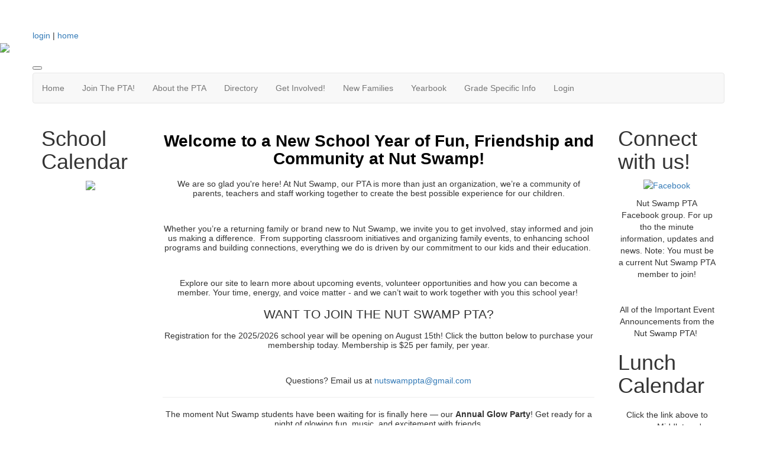

--- FILE ---
content_type: text/html; charset=UTF-8
request_url: https://nutswamppta.membershiptoolkit.com/
body_size: 6165
content:
<!doctype html>
<html lang="en">
<head>
<meta charset="UTF-8">
<meta property="og:url" content="https://nutswamppta.membershiptoolkit.com/">
<meta property="og:type" content="article">
<meta property="og:title" content="Home Page">
<meta property="og:description" content="Nut Swamp School PTA">
<meta property="twitter:card" content="summary">
<meta property="twitter:site" content="/">
<meta property="twitter:title" content="Home Page">
<meta property="twitter:description" content="Nut Swamp School PTA">
<link rel="stylesheet" type="text/css" media="screen,print" href="/css/contributed/bootstrap-mtk-custom/bootstrap-mtk-custom.min.css?v=20251120072825">
<link rel="stylesheet" type="text/css" media="screen,print" href="/css/style/style.css?v=20251120072825">
<link rel="stylesheet" type="text/css" media="screen,print" href="/css/style-front/style-front.css?v=20251120072825">
<link rel="stylesheet" type="text/css" media="print" href="/css/print/print.css?v=20251120072825">
<link rel="stylesheet" type="text/css" media="screen,print" href="https://nutswamppta.membershiptoolkit.com/assets/03115/03115.css?v=25">
<link rel="stylesheet" type="text/css" media="screen,print" href="https://nutswamppta.membershiptoolkit.com/assets/03115/03115-auto.css?v=25">
<link rel="stylesheet" type="text/css" media="screen,print" href="https://nutswamppta.membershiptoolkit.com/assets/03115/03115-custom.css?v=25">
<link rel="shortcut icon" type="image/ico" href="https://nutswamppta.membershiptoolkit.com/favicon.ico">
<title>Nut Swamp School PTA - Home Page</title>
<script>
	ORG_ID = '03115';
	BASEURL = 'https://nutswamppta.membershiptoolkit.com';
	ORG_BASEURL = 'https://nutswamppta.membershiptoolkit.com';
	ASSETURL = '';
	PAGE_ID = '125920';
	PAGE_TYPE = 'content';
	PAGE_CLASS = 'content_home';
 PAGE_PARAMS = '[]';
  PAGE_WRAPPER = '#mtk-pagewrapper';
</script>
<script src="/js/contributed/jquery/jquery-3.7.1.min.js?v=20251120072822"></script>
<script src="/js/contributed/jquery-migrate/jquery-migrate-3.5.2.min.js?v=20251120072822"></script>
<script src="/js/contributed/jquery-ui/jquery-ui-1.13.3.min.js?v=20251120072822"></script>
<script src="/js/contributed/bootstrap-mtk-custom/bootstrap-mtk-custom.js?v=20251120072822"></script>
<script src="/js/jsutilities.js?v=20251120072822"></script>
<script src="/js/mtk-frontend-beforeunload.js?v=20251120072822"></script>
<script src="//translate.googleapis.com/translate_a/element.js?cb=googleTranslateElementInit&amp;v=20251120072822" integrity="sha384-yztGt2BsSpQvu34gjkQ187rvdMNQX0K+xn7yrCb4WRQE0Luwu/FW8t0aKzYm8/Dk" crossorigin="anonymous"></script>

<!-- MTK-START site design html head content (design: Dallas) -->
<meta name="viewport" content="width=device-width, initial-scale=1">
<link href='//fonts.googleapis.com/css?family=Open+Sans:400,300,600,700,800' rel='stylesheet' type='text/css'>
<link href='https://fonts.googleapis.com/css?family=Montserrat:600' rel='stylesheet'>
<link href="//maxcdn.bootstrapcdn.com/bootstrap/3.3.5/css/bootstrap.min.css" rel="stylesheet" integrity="sha256-MfvZlkHCEqatNoGiOXveE8FIwMzZg4W85qfrfIFBfYc= sha512-dTfge/zgoMYpP7QbHy4gWMEGsbsdZeCXz7irItjcC3sPUFtf0kuFbDz/ixG7ArTxmDjLXDmezHubeNikyKGVyQ==" crossorigin="anonymous">

<script src="//maxcdn.bootstrapcdn.com/bootstrap/3.3.5/js/bootstrap.min.js" integrity="sha256-Sk3nkD6mLTMOF0EOpNtsIry+s1CsaqQC1rVLTAy+0yc= sha512-K1qjQ+NcF2TYO/eI3M6v8EiNYZfA95pQumfvcVrTHtwQVDG+aHRqLi/ETn2uB+1JqwYqVG3LIvdm9lj6imS/pQ==" crossorigin="anonymous"></script>
<!-- MTK-END site design html head content (design: Dallas) -->

<!-- MTK-START page head content -->

<!-- MTK-END page head content -->

</head>
<body id="home" class="mtk-mac mtk-desktop mtk-frontend fr-view" onload="if (window != window.top) { top.location.href = location.href }" data-page-template-id="111686" data-page-template-name="Full Width Both Rails" data-content-id="125920" data-is-home-page>
<div id="fb-root"></div>
<script>
(function(d, s, id) {var js, fjs = d.getElementsByTagName(s)[0];
							if (d.getElementById(id)) return;
							js = d.createElement(s); 
							js.id = id;
							js.src = 'https://connect.facebook.net/en_US/sdk.js#xfbml=1&version=v3.2&appId=2040886706000391&autoLogAppEvents=1';
							js.integrity = 'sha384-24Z5qy9G7yzJ7H3WqlWgKeAoRIEaI1uRHH9ExhsY4/4fJz2LS/DnsF/ZHstTDnz6';
							js.crossorigin = 'anonymous';
							fjs.parentNode.insertBefore(js, fjs);
						}(document, 'script', 'facebook-jssdk'));
</script>
<div id="mtk-pagewrapper">
<div id="page-Full-Width-Both-Rails">
<div class="top-header">
  <div class="container wrap">
    <div class="row">
      
<!-- MTK-START region (Header) -->
	<div id="region-Header" class="top-header">
<div id="block-New-Block-203060" class="block-New-Block" data-mtk-block-type="google-translate" data-mtk-block="203060" data-mtk-block-editable="false">

<!-- MTK-START google-translate (New Block) -->
<div class="mtk-google-translate-wrapper"><div id="google_translate_element"></div></div>
<!-- MTK-END google-translate (New Block) -->
</div>
<div id="block-User-Info-Block-203051" class="block-User-Info-Block right-header" data-mtk-block-type="user-info-block" data-mtk-block="203051" data-mtk-block-editable="false">

<!-- MTK-START user-info-block (User Info Block) -->
<!-- MTK-START user info -->
<div id="logout" class="user-status-box"><a href="https://nutswamppta.membershiptoolkit.com/login?r=%2F">login</a> | <a href="https://nutswamppta.membershiptoolkit.com">home</a></div>
<!-- MTK-END user info -->
<!-- MTK-END user-info-block (User Info Block) -->
</div>
	</div>
<!-- MTK-END region (Header) -->

    </div>
  </div>
</div>

<!-- MTK-START region (Logo and Banner) -->
	<div id="region-Logo-and-Banner" class="banner">
<div id="block-Header-Logo-203059" class="block-Header-Logo banner" data-mtk-block-type="html-block" data-mtk-block="203059" data-mtk-block-editable="false">

<!-- MTK-START html-block (Header Logo) -->
<div class="inner-banner">
<div class="row">
<div class="col-sm-12">
<div class="header-text"></div>
<p><a class="logo img-responsive"><img src="https://nutswamppta.membershiptoolkit.com/assets/03115/NUTSWAMP_logo_half_size.png"></a></p>
</div>
</div>
</div>
<!-- MTK-END html-block (Header Logo) -->
</div>
	</div>
<!-- MTK-END region (Logo and Banner) -->

<div class="top_nav">
  <div class="container wrap">
    <div class="row">
      
<!-- MTK-START region (Main Nav) -->
<button type="button" class="toggle-btn" onclick="$('.navbar-default').toggle();" >
                <span class="icon-bar"></span>
                <span class="icon-bar"></span>
                <span class="icon-bar"></span>
</button>	<div id="region-Main-Nav" class="center-header-bottom">
<div id="block-Menu-203057" class="block-Menu navbar navbar-default menu-custom" data-mtk-block-type="menu" data-mtk-block="203057" data-mtk-block-editable="false">

<!-- MTK-START menu (Menu) -->
<!-- MTK-START menu (Main Menu) -->
<ul class="nav navbar-nav top_nav">
<li data-top-menu-item-type="link-only"><a  href="https://nutswamppta.membershiptoolkit.com/home">Home</a></li>
<li data-top-menu-item-type="link-only"><a  href="https://nutswamppta.membershiptoolkit.com/joinpta">Join The PTA!</a></li>
<li data-top-menu-item-type="dropdown-link"><a  href="https://nutswamppta.membershiptoolkit.com/">About the PTA</a><ul class="dropdown-menu multi-level submenu">
<li><a  href="https://nutswamppta.membershiptoolkit.com/committeechairinfo">PTA Board &amp; Committee Chairs</a></li>
<li><a  href="https://nutswamppta.membershiptoolkit.com/ptameetings">PTA Meetings</a></li>
<li><a  href="https://nutswamppta.membershiptoolkit.com/ptaforms">PTA Form Links</a></li>
</ul>
</li>
<li data-top-menu-item-type="link-only"><a  href="https://nutswamppta.membershiptoolkit.com/directory">Directory</a></li>
<li data-top-menu-item-type="dropdown-link"><a  href="https://nutswamppta.membershiptoolkit.com/">Get Involved! </a><ul class="dropdown-menu multi-level submenu">
<li><a  href="https://nutswamppta.membershiptoolkit.com/volunteer">Volunteer Opportunities </a></li>
<li><a  href="https://nutswamppta.membershiptoolkit.com/fundraising">Fundraising</a></li>
</ul>
</li>
<li data-top-menu-item-type="link-only"><a  href="https://nutswamppta.membershiptoolkit.com/newfamilies">New Families</a></li>
<li data-top-menu-item-type="link-only"><a  href="https://nutswamppta.membershiptoolkit.com/yearbook">Yearbook</a></li>
<li data-top-menu-item-type="link-only"><a  href="https://nutswamppta.membershiptoolkit.com/">Grade Specific Info</a></li>
<li data-top-menu-item-type="link-only"><a  href="https://nutswamppta.membershiptoolkit.com/open_forms">Login</a></li>
</ul>
<!-- MTK-END menu (Main Menu) -->
<!-- MTK-END menu (Menu) -->
</div>
	</div>
<!-- MTK-END region (Main Nav) -->

    </div>
  </div>
</div>
<div class="content-main">
    <div class="container wrap">
      <div class="row">
        <div class="col-sm-2 col-md-2 col-lg-2 rail-right">
          <div class="right-index2 matchheight">
            
<!-- MTK-START region (Primary-Rail) -->
	<div id="region-Primary-Rail" class="right-rail">
<div id="block-Google-Translate-203064" class="block-Google-Translate" data-mtk-block-type="google-translate" data-mtk-block="203064" data-mtk-block-editable="false">

<!-- MTK-START google-translate (Google Translate) -->

<!-- MTK-END google-translate (Google Translate) -->
</div>
<div id="block-School-Calendar-203088" class="block-School-Calendar box-index2" data-mtk-block-type="html-block" data-mtk-block="203088" data-mtk-block-editable="false">

<!-- MTK-START html-block (School Calendar) -->
<h1>School Calendar</h1>
<p style="text-align: center;"><a href="https://nutswamppta.membershiptoolkit.com/calendar"><img src="https://nutswamppta.membershiptoolkit.com/assets/03115/Website_Graphics/Buttons/icon_cal2.jpg" width="170"></a></p>
<!-- MTK-END html-block (School Calendar) -->
</div>
<div id="block-Upcoming-Events--News-203066" class="block-Upcoming-Events--News" data-mtk-block-type="html-block" data-mtk-block="203066" data-mtk-block-editable="false">

<!-- MTK-START html-block (Upcoming Events & News) -->
<div class="box-index2">
<h1>&nbsp;</h1>
<div style="text-align: center;">&nbsp;</div>
</div>
<!-- MTK-END html-block (Upcoming Events & News) -->
</div>
	</div>
<!-- MTK-END region (Primary-Rail) -->

          </div>
        </div>        
        <div class="col-sm-8 col-md-8 col-lg-8">
          <div class="index2-in matchheight">
            
<!-- MTK-START region (Content) -->
	<div id="region-Content" class="content-main">
<div id="block-Content-203052" class="block-Content" data-mtk-block-type="content" data-mtk-block="203052" data-mtk-block-editable="false">

<!-- MTK-START content (Content) -->
<div class="mtk-content-wrapper">
<!-- MTK-START content (home) -->
<h1 style="text-align: center;"><span style="color: #000000;"><strong>Welcome to a New School Year of Fun, Friendship and Community at Nut Swamp!</strong></span></h1>
<p style="text-align: center;"><span style="font-weight: 400;">We are so glad you're here! At Nut Swamp, our PTA is more than just an organization, we&rsquo;re a community of parents, teachers and staff working together to create the best possible experience for our children.</span></p>
<p style="text-align: center;">&nbsp;</p>
<p style="text-align: center;"><span style="font-weight: 400;">Whether you&rsquo;re a returning family or brand new to Nut Swamp, we invite you to get involved, stay informed and join us making a difference.&nbsp; From supporting classroom initiatives and organizing family events, to enhancing school programs and building connections, everything we do is driven by our commitment to our kids and their education.&nbsp;</span></p>
<p style="text-align: center;">&nbsp;</p>
<p style="text-align: center;"><span style="font-weight: 400;">Explore our site to learn more about upcoming events, volunteer opportunities and how you can become a member. Your time, energy, and voice matter - and we can&rsquo;t wait to work together with you this school year!&nbsp;</span></p>
<h2 style="text-align: center;"><span style="font-weight: 400;">WANT TO JOIN THE NUT SWAMP PTA?</span></h2>
<p style="text-align: center;"><span style="font-weight: 400;">Registration for the 2025/2026 school year will be opening on August 15th! Click the button below to purchase your membership today. Membership is $25 per family, per year.</span></p>
<p style="text-align: center;"><a href="https://nutswamppta.membershiptoolkit.com/form/m/343694"><span style="font-weight: 400;"><img class="" src="https://nutswamppta.membershiptoolkit.com/assets/03115/Join_PTA.jpg" alt="" width="171" height="96"></span></a></p>
<p style="text-align: center;"><span style="font-weight: 400;">Questions? Email us at </span><span style="font-weight: 400;"><a href="mailto:nutswamppta@gmail.com">nutswamppta@gmail.com</a></span></p>
<hr>
<div class="x14z9mp xat24cr x1lziwak x1vvkbs xtlvy1s x126k92a" style="text-align: center;">
<div dir="auto">
<div>
<div class="x14z9mp xat24cr x1lziwak x1vvkbs xtlvy1s x126k92a">
<div dir="auto">
<div class="html-div xdj266r x14z9mp xat24cr x1lziwak xexx8yu xyri2b x18d9i69 x1c1uobl" tabindex="-1">
<div class="html-div xdj266r x14z9mp x1lziwak xexx8yu xyri2b x18d9i69 x1c1uobl x1e56ztr"><span class="x193iq5w xeuugli x13faqbe x1vvkbs x1xmvt09 x6prxxf xvq8zen xo1l8bm xzsf02u">The moment Nut Swamp students have been waiting for is finally here &mdash; our&nbsp;<span class="html-span xdj266r x14z9mp xat24cr x1lziwak xexx8yu xyri2b x18d9i69 x1c1uobl x1hl2dhg x16tdsg8 x1vvkbs"><strong class="html-strong xdj266r x14z9mp xat24cr x1lziwak xexx8yu xyri2b x18d9i69 x1c1uobl x1hl2dhg x16tdsg8 x1vvkbs x1s688f">Annual Glow Party</strong></span>! Get ready for a night of glowing fun, music, and excitement with friends.</span></div>
</div>
<div class="html-div xdj266r x14z9mp xat24cr x1lziwak xexx8yu xyri2b x18d9i69 x1c1uobl" tabindex="-1">
<div class="html-div xdj266r x14z9mp x1lziwak xexx8yu xyri2b x18d9i69 x1c1uobl x1e56ztr"><span class="x193iq5w xeuugli x13faqbe x1vvkbs x1xmvt09 x6prxxf xvq8zen xo1l8bm xzsf02u">Ticket information can be found via email or on the Nut Swamp Facebook page</span></div>
</div>
</div>
</div>
</div>
<div><img class="" src="https://nutswamppta.membershiptoolkit.com/assets/03115/no_date.jpg" alt="" width="176" height="264"></div>
</div>
</div>
<hr>
<h4 class="x-el x-el-h4 c1-1 c1-2 c1-1m c1-1b c1-9b c1-11 c1-z c1-y c1-10 c1-b c1-9c c1-20 c1-4a c1-22 c1-23 c1-24 c1-25" style="text-align: center;" data-ux="FeaturedHeading" data-aid="CONTENT_WELCOME_TITLE_RENDERED" data-typography="HeadingDelta"><img class="" src="https://nutswamppta.membershiptoolkit.com/assets/03115/360_F_265747830_91r7mkwrDU4F70seTUq31cgl8JCT8uu7.jpg" alt="" width="312" height="207">&nbsp;</h4>
<p style="text-align: center;"><strong>January</strong></p>
<p style="text-align: center;">&nbsp;</p>
<p style="text-align: center;">Glow Party</p>
<p style="text-align: center;"><span style="font-size: 12pt;"><strong>February</strong></span></p>
<p style="text-align: center;">&nbsp;</p>
<p style="text-align: center;">&nbsp;Candy Bingo</p>
<p style="text-align: center;">Parent Night Out</p>
<p style="text-align: center;">&nbsp;</p>
<p style="text-align: center;">For more information visit our calendar <a href="https://nutswamppta.membershiptoolkit.com/calendar">here</a>.</p>
<div class="x-el c1-1 c1-2 c1-1m c1-1b c1-50 c1-y c1-10 c1-5d c1-9d c1-9e c1-9f c1-9g c1-9h c1-9i c1-9j c1-9k c1-9l c1-9m c1-9n c1-9o c1-9p c1-9q c1-9r c1-9s c1-9t c1-9u c1-9v c1-9w c1-9x c1-9y c1-9z c1-a0 c1-a1 c1-a2 c1-a3 c1-a4 c1-a5 c1-a6 c1-a7 c1-a8 c1-6s c1-b c1-a9 c1-c c1-4a c1-d c1-e c1-f c1-g x-rt" data-ux="FeaturedText" data-aid="CONTENT_WELCOME_DESCRIPTION_RENDERED" data-typography="BodyAlpha">&nbsp;</div>
<p style="text-align: left;">&nbsp;</p>
<p style="text-align: center;"><span style="font-size: 16pt;"><a class="btn btn-danger read-btn" href="https://nutswamppta.membershiptoolkit.com/open_forms">Register &raquo; Login</a></span></p>
<address style="text-align: center;"><br>&nbsp;If you already have a Membership Toolkit account with another organization, <br>you can use the same log-in here.&nbsp;</address><address style="text-align: center;">&nbsp;<br><a href="https://nutswamppta.membershiptoolkit.com/directory/favorites"><br><img src="https://nutswamppta.membershiptoolkit.com/assets/03115/Website_Graphics/Buttons/icon_favorites.jpg" width="120"></a><a href="https://nutswamppta.membershiptoolkit.com/directory"><img src="https://nutswamppta.membershiptoolkit.com/assets/03115/Website_Graphics/Buttons/icon_directory.jpg" width="120"></a><a href="https://nutswamppta.membershiptoolkit.com/open_forms"><img src="https://nutswamppta.membershiptoolkit.com/assets/03115/Website_Graphics/Buttons/icon_store.jpg" width="120"></a><a href="#"><img src="https://nutswamppta.membershiptoolkit.com/assets/03115/Website_Graphics/Buttons/icon_school.jpg" width="120"></a><a href="https://nutswamppta.membershiptoolkit.com/checkout"><img src="https://nutswamppta.membershiptoolkit.com/assets/03115/Website_Graphics/Buttons/blue_icon_cart.png" width="110" height="103"></a><a href="#"><br></a><a href="https://nutswamppta.membershiptoolkit.com/open_forms"><br></a></address><address style="text-align: center;">&nbsp;</address><address style="text-align: center;"><span style="color: #000000;">Be sure to download the Membership Toolkit Mobile App.</span></address><address style="text-align: center;">&nbsp;</address><address style="text-align: center;"><span style="color: #000000;"><a href="https://itunes.apple.com/us/app/membership-toolkit/id912169276" target="_blank" rel="noopener noreferrer"><img class="" src="https://nutswamppta.membershiptoolkit.com/assets/03115/Website_Graphics/Buttons/appleAppStore.png" alt="" width="100" height="30"></a>&nbsp; &nbsp; &nbsp;<a href="https://play.google.com/store/apps/details?id=com.membershiptoolkit.mobileapp" target="_blank" rel="noopener noreferrer"><img class="" src="https://nutswamppta.membershiptoolkit.com/assets/03115/Website_Graphics/Buttons/googlePlay.png" alt="" width="100" height="30"></a></span></address><address style="text-align: center;">&nbsp;&nbsp;&nbsp;&nbsp;&nbsp;</address>
<!-- MTK-END content (home) -->
</div>
<!-- MTK-END content (Content) -->
</div>
	</div>
<!-- MTK-END region (Content) -->

          </div>
        </div>
        <div class="col-sm-2 col-md-2 col-lg-2 rail-right">
          <div class="right-index2 matchheight">
            
<!-- MTK-START region (Secondary Rail) -->
	<div id="region-Secondary-Rail" class="right-rail">
<div id="block-Find-Us-on-FB-203063" class="block-Find-Us-on-FB" data-mtk-block-type="html-block" data-mtk-block="203063" data-mtk-block-editable="false">

<!-- MTK-START html-block (Find Us on FB) -->
<div class="box-index2">
<h1>Connect with us!&nbsp;</h1>
<p style="text-align: center;"><a title="Facebook" href="https://www.facebook.com/groups/1523912638593647"><img src="https://ptotemplate.membershiptoolkit.com/assets/00260/Website_Graphics/Buttons/Social_Media/findusonFB.png" alt="Facebook" width="220" height="220"></a></p>
<p style="text-align: center;">Nut Swamp PTA Facebook group. For up tho the minute information, updates and news. Note: You must be a current Nut Swamp PTA member to join!</p>
<p style="text-align: center;"><a href="https://www.instagram.com/nutswamppta?igsh=MXFsMWQwY3oxZzlkcA=="><img class="" src="https://nutswamppta.membershiptoolkit.com/assets/03115/instagram_icon.jpeg" alt="" width="225" height="224"></a></p>
<p style="text-align: center;">All of the Important Event Announcements from the Nut Swamp PTA!&nbsp;</p>
</div>
<!-- MTK-END html-block (Find Us on FB) -->
</div>
<div id="block-Secondary-Rail-Content-203058" class="block-Secondary-Rail-Content" data-mtk-block-type="html-block" data-mtk-block="203058" data-mtk-block-editable="false">

<!-- MTK-START html-block (Secondary Rail Content) -->
<div class="box-index2">
<h1>Lunch Calendar</h1>
<p><a href="https://www.middletownk12.org/departments/food-services"><img class="" style="display: block; margin-left: auto; margin-right: auto;" src="https://nutswamppta.membershiptoolkit.com/assets/03115/360_F_164449772_NfMYmJhQNpdF3jLRNQDBxyfUkQyiY2Om.jpg" alt="" width="626" height="417"></a></p>
<p style="text-align: center;">Click the link above to access&nbsp;Middletown's monthly breakfast &amp; lunch menu!</p>
</div>
<div class="box-index2">
<h1>Back to School Bash!&nbsp;</h1>
<p>&nbsp;<img class="" src="https://nutswamppta.membershiptoolkit.com/assets/03115/Screenshot_2025-09-02_at_10_56_35___AM.jpeg" alt="" width="469" height="610"></p>
</div>
<!-- MTK-END html-block (Secondary Rail Content) -->
</div>
	</div>
<!-- MTK-END region (Secondary Rail) -->

          </div>
        </div>
      </div>
    </div>
</div>
<div class="footer-main">
  <div class="container wrap">
    <div class="row">
      
<!-- MTK-START region (Footer) -->
<div style="margin-left: 20px; margin-right: 20px;">	<div id="region-Footer" class="">
<div id="block-Footer-Left-203055" class="block-Footer-Left col-lg-4 space-foot" data-mtk-block-type="html-block" data-mtk-block="203055" data-mtk-block-editable="false">

<!-- MTK-START html-block (Footer-Left) -->
<p class="copy-right" style="margin-left: 20px;" align="left"></p>
<!-- MTK-END html-block (Footer-Left) -->
</div>
	</div>
</div>
<!-- MTK-END region (Footer) -->

    </div>
  </div>
</div></div>
</div>
<div class="modal hide fade" style="display:none" id="modal-mtk-alert" data-backdrop="static">
<div class="modal-header">
<button type="button" class="close" data-dismiss="modal">×</button>
<div class="mtk-alert-title" id="mtk-alert-title"></div>
</div>
<div class="modal-body" id="mtk-alert-body">
</div>
<div class="modal-footer">
<a href="#" id="mtk-alert-dismiss-btn" class="btn" data-dismiss="modal">dismiss</a>
</div>
</div>
<div id="mtk-footer">
<div id="mtk-footer-info">Thursday January 22, 2026 12:34 am (America / New York) 3.137.147.211 production4</div><div id="mtk-footer-logo"><a href="https://www.membershiptoolkit.com" target="_blank"><img width="105" height="40" src="/images/membershiptoolkit-logo-tiny-white-stroke.png" alt="Powered by Membership Toolkit"></a></div><a href="https://play.google.com/store/apps/details?id=com.membershiptoolkit.mobileapp" target="google_play_store" id="mtk-footer-googstore-logo" title="Get Android app on Google Play Store"><img alt="Google Play Logo" src="/images/badge_googleplay-sml.png" width="107" height="30"></a><a href="https://itunes.apple.com/us/app/membership-toolkit/id912169276" target="itunes_store" id="mtk-footer-appstore-logo" title="Get iPhone app on Apple App Store"><img alt="Apple App Store Logo" src="/images/badge_appstore-sml.png" width="101" height="30"></a></div>
<script>
function googleTranslateElementInit() { new google.translate.TranslateElement({pageLanguage: 'en', autoDisplay: false}, 'google_translate_element');}

function googleTranslateElementInit() { new google.translate.TranslateElement({pageLanguage: 'en', autoDisplay: false}, 'google_translate_element');}

$(document).ready(function() {

$('table').each(function() {if(!$(this).parent().hasClass('table-wrapper') && !$(this).hasClass('mtk-email-table-wrapper')) {
					var notEmail = true;
					$(this).parents().each(function() {
							if ($(this).hasClass('mtk-email-table-wrapper')) {notEmail = false;}
						});
						if (notEmail) {$(this).wrap('<div class="table-wrapper"></div>');}}});
	$(document).keyup(function(e) {if (e.keyCode == 27) { login_redirect(); } });

});

</script></body>
</html>
<!-- Mac production 03115 [https://nutswamppta.membershiptoolkit.com] [https://nutswamppta.membershiptoolkit.com/assets/03115] [http_host:nutswamppta.membershiptoolkit.com] [server_name: ] -->